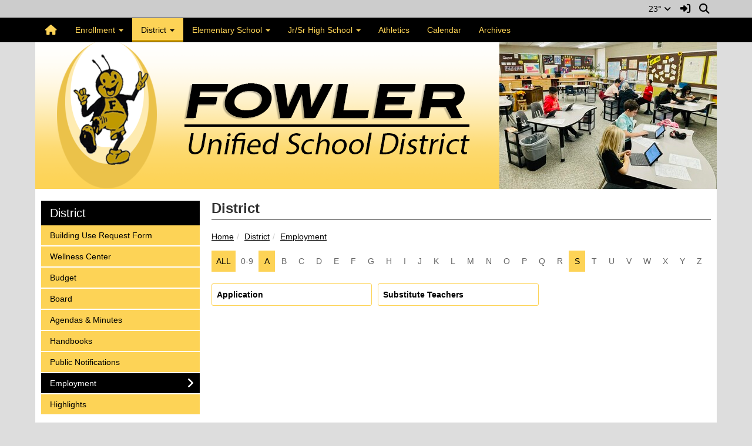

--- FILE ---
content_type: text/html; charset=UTF-8
request_url: https://www.usd225.org/vnews/display.v/SEC/District%7CEmployment
body_size: 13158
content:


<!doctype html><html class="no-js" lang="en"><head><meta charset="utf-8"><meta property="og:type" content="website" /><meta property="og:title" content="Fowler Schools USD 225 - District|Employment"/><meta property="og:image" content="https://www.usd225.org/opengraph.png?v=180717" />
<meta http-equiv="X-UA-Compatible" content="IE=edge,chrome=1"><meta name="viewport" content="width=device-width, initial-scale=1"><title>Fowler Schools USD 225 - District|Employment</title><script src="/javascripts/polyfills/mobile-safari-link-fix-1.0.js"></script><link rel="stylesheet" href="/css/backend/fontawesome/6.5.2-pro/css/all.min.css">
  <link rel="stylesheet" href="/css/backend/fontawesome/6.5.2-pro/css/v4-shims.min.css">
<link rel="stylesheet" href="/css/L14/subPage.min.css?v=230822"><script src="/javascripts/modernizr/modernizr-custom-3.3.1.js"></script>  <script src="/javascripts/jquery/jquery-3.7.1.min.js"></script><script type="text/javascript">var socsSignedIn = 0;</script><script src="/javascripts/min/L14/L14-head.min.js?v=220714"></script><meta name="apple-itunes-app" content="app-id=1389825442"><meta name="google-play-app" content="app-id=net.socs.usd225"><link rel="stylesheet" href="/javascripts/jquery/plugins/jquery.smartbanner-1.0.0/jquery.smartbanner.css"><script>
    ;(function($) {
      'use strict';
      $(function() {

        // Are we running inside of the Android app?  "socsapp" will be in the querystring for the URL used by the Android app.
        var inApp = window.location.href.indexOf('socsapp') !== -1;

        // Have the jQuery Smartbanner cookies which hide the banner been set?
        var hideBanner = ($.cookie('sb-closed') || $.cookie('sb-installed'));

        if (inApp || hideBanner) {
          // In the app or the banner has already been hidden via cookies - set the jQuery Smartbanner 'sb-closed' cookie
          if (inApp) $.cookie('sb-closed', 'true', { expires: 3650, path: '/' });
        } else {
          $.smartbanner({
            icon: '/apple-touch-icon.png', // Client MUST have this file in their "/export/httpd/[client name]/docs" folder
            daysHidden: 3650,   // Duration to hide banner after being closed - 10 years (cookie = sb-closed)
            daysReminder: 3650 // Duration to hide the banner after "VEIW" is clicked - 10 years (cookie = sb-installed)
          });
        }
      });
    })(jQuery);
    </script><script type="text/javascript">
var display_private_sections = 0;
var allowed_section_ids = ""
</script>  <script>if (typeof($.cookie) != "function") document.write('<script src="/javascripts/jquery/plugins/jquery.cookie-1.4.1.min.js">\x3C/script>');</script>
<script>
  var _gaq = _gaq || [], tempOStype = "n/a";

      var val = $.cookie('socsapp');
    tempOStype = (val == undefined) ? 'no' : val;

  _gaq.push(
    ['_setCustomVar',1,'siteURL','https://www.usd225.org'],
    ['_setCustomVar',2,'template','L14'],
    ['_setCustomVar',3,'protocol',document.location.protocol],
    ['_setCustomVar',4,'socsApp',tempOStype],
    ['_setAccount', 'UA-36782344-1'],
    ['_trackPageview'],
    ['_deleteCustomVar',1],
    ['_deleteCustomVar',2],
    ['_deleteCustomVar',3],
    ['_deleteCustomVar',4]
    );

  (function() {
    var ga = document.createElement('script'); ga.type = 'text/javascript'; ga.async = true;
    ga.src = ('https:' == document.location.protocol ? 'https://ssl' : 'http://www') + '.google-analytics.com/ga.js';
    var s = document.getElementsByTagName('script')[0]; s.parentNode.insertBefore(ga, s);
  })();

</script>
</head>

<body class="sub-page body-masthead-style-3 District Employment"><div class="sr-only">Quick Links</div><a class="sr-only sr-only-focusable" href="#mainContent" title="Skips to the main content.">Skip to main content</a><a class="sr-only sr-only-focusable" href="#navigation" title="Skips to the main menu.">Skip to navigation</a>
<div class="container-leaderBoard"><div class="container"><div class="socs-banner hidden-print leaderBoard"></div><script>
;(function($) { 'use strict';
  // Empty Adserver Banners result in an empty div tag being added to the HTML - if that's the case, remove it so the ":empty" CSS rule for banners works.
  $('.socs-banner > div:empty').parent().html('');
})(jQuery);
</script>

</div></div><div class="container-search"><div class="container"><div class="search-header"><form role="search" method="get" class="input-group" action="/vnews/display.v/search"><label class="sr-only" for="Fkeywords">Search for:</label><input type="search" class="form-control" name="Fkeywords" id="Fkeywords" value="" placeholder="Search ..." title="Search for:"><input type="submit" value="Search" class="sr-only"></form></div></div></div><div class="container-masthead"><div class="container"><div class="masthead-print visible-print-block"><h2>Fowler Schools USD 225</h2></div><div class="masthead-style-3 hidden-print"><div class="weather extra-links hidden-xs">
<div class="weather-forecast"><div class="wForecastNight"><em>Current conditions as of 17 Jan 03:52 am CST</em><h3>Fair</h3><table><tbody><tr><td class="stats"><dl><dt>Location:</dt><dd>Fowler</dd><dt>Feels like:</dt><dd>11&deg</dd><dt>Humidity:</dt><dd>40</dd><dt>Wind:</dt><dd>NW 13 mph</dd></dl></td><td class="weatherForecastGraphic"><img src="https://forecast.weather.gov/newimages/medium/nsct.png" alt="Fair"></td><td class="weatherForecastTemp">23&deg;</td></tr></tbody></table><div class="todayNight textforecast"><div class="textforecast-title">Today</div><div>Mostly sunny, with a high near 31. Blustery, with a north northwest wind 11 to 16 mph increasing to 18 to 23 mph in the morning. </div></div><div class="todayNight textforecast"><div class="textforecast-title">Tonight</div><div>Mostly clear, with a low around 13. Wind chill values as low as 5. North northwest wind 5 to 9 mph becoming light and variable. </div></div><div class="todayNight textforecast"><div class="textforecast-title">Sunday</div><div>Sunny, with a high near 54. West southwest wind 9 to 15 mph becoming north in the afternoon. </div></div><div class="provider">Weather forecast provided by weather.gov.</div></div></div>
<script>
;(function($){
  'use strict';
  $(function() {

          if ($('.weather > .weather-link').length == 0) {
        // Create the HTML for the weather and setup the hover events
        if ($('.weather > .ns2-menu-wrapper').length) {
          $('.weather > .ns2-menu-wrapper').after('<a class="weather-link" href="http://forecast.weather.gov/MapClick.php?lat=37.4085574&lon=-100.2151578" rel="noopener" target="_blank">23&deg; <em class="fa fa-angle-down"><\/em><\/a>');
        } else {
          $('.weather').prepend('<a class="weather-link" href="http://forecast.weather.gov/MapClick.php?lat=37.4085574&lon=-100.2151578" rel="noopener" target="_blank">23&deg; <em class="fa fa-angle-down"><\/em><\/a>');
        }
      }

      if ($('html').hasClass('no-touchevents')) {
        $('.weather-link').hover(function(e) {
          $(this).next().addClass('show-weather-forecast');
        }, function(e) {
          $(this).next().removeClass('show-weather-forecast');
        });
      }

            $('.textforecast').each(function() {
        if ($.trim($(this).text()).length === 0) $(this).css('display', 'none');
      });

    
  });
})(jQuery);
</script>
<a class="icon-search" accesskey="4" href="#"><em class="fa fa-fw fa-lg fa-search"></em><em class="sr-only">Search</em></a></div><script>;(function($){'use strict';var parent = '.masthead-style-3';$(parent + ' .icon-search').on('click', function(e) {e.preventDefault();var $sh = $('.search-header');if ($sh.hasClass('show-search')) {$('#Fkeywords').blur();$sh.removeClass('show-search');} else {$('#Fkeywords').focus();$sh.addClass('show-search');}});})(jQuery);</script>
</div>
</div></div><div class="container-nav"><div class="container"><div class="hidden"><a name="navigation"></a>Main Navigation</div><nav class="navbar navbar-default" role="navigation"><div class="container-fluid"><div class="navbar-header"><button type="button" class="navbar-toggle collapsed" data-toggle="collapse" data-target="#navbar" aria-expanded="false" aria-controls="navbar"><span class="sr-only">Toggle navigation</span><span class="icon-bar"></span><span class="icon-bar"></span><span class="icon-bar"></span></button><div class="weather extra-links"><div class="weather-forecast"><div class="wForecastNight"><em>Current conditions as of 17 Jan 03:52 am CST</em><h3>Fair</h3><table><tbody><tr><td class="stats"><dl><dt>Location:</dt><dd>Fowler</dd><dt>Feels like:</dt><dd>11&deg</dd><dt>Humidity:</dt><dd>40</dd><dt>Wind:</dt><dd>NW 13 mph</dd></dl></td><td class="weatherForecastGraphic"><img src="https://forecast.weather.gov/newimages/medium/nsct.png" alt="Fair"></td><td class="weatherForecastTemp">23&deg;</td></tr></tbody></table><div class="todayNight textforecast"><div class="textforecast-title">Today</div><div>Mostly sunny, with a high near 31. Blustery, with a north northwest wind 11 to 16 mph increasing to 18 to 23 mph in the morning. </div></div><div class="todayNight textforecast"><div class="textforecast-title">Tonight</div><div>Mostly clear, with a low around 13. Wind chill values as low as 5. North northwest wind 5 to 9 mph becoming light and variable. </div></div><div class="todayNight textforecast"><div class="textforecast-title">Sunday</div><div>Sunny, with a high near 54. West southwest wind 9 to 15 mph becoming north in the afternoon. </div></div><div class="provider">Weather forecast provided by weather.gov.</div></div></div>
<script>
;(function($){
  'use strict';
  $(function() {

          if ($('.weather > .weather-link').length == 0) {
        // Create the HTML for the weather and setup the hover events
        if ($('.weather > .ns2-menu-wrapper').length) {
          $('.weather > .ns2-menu-wrapper').after('<a class="weather-link" href="http://forecast.weather.gov/MapClick.php?lat=37.4085574&lon=-100.2151578" rel="noopener" target="_blank">23&deg; <em class="fa fa-angle-down"><\/em><\/a>');
        } else {
          $('.weather').prepend('<a class="weather-link" href="http://forecast.weather.gov/MapClick.php?lat=37.4085574&lon=-100.2151578" rel="noopener" target="_blank">23&deg; <em class="fa fa-angle-down"><\/em><\/a>');
        }
      }

      if ($('html').hasClass('no-touchevents')) {
        $('.weather-link').hover(function(e) {
          $(this).next().addClass('show-weather-forecast');
        }, function(e) {
          $(this).next().removeClass('show-weather-forecast');
        });
      }

            $('.textforecast').each(function() {
        if ($.trim($(this).text()).length === 0) $(this).css('display', 'none');
      });

    
  });
})(jQuery);
</script>
<a class="icon-search" href="#"><em class="fa fa-fw fa-lg fa-search"></em><em class="sr-only">Search</em></a></div><script>;(function($){'use strict';var parent = '.navbar-header';$(parent + ' .icon-search').on('click', function(e) {e.preventDefault();var $sh = $('.search-header');if ($sh.hasClass('show-search')) {$('#Fkeywords').blur();$sh.removeClass('show-search');} else {$('#Fkeywords').focus();$sh.addClass('show-search');}});})(jQuery);</script>
</div><div id="navbar" class="navbar-collapse collapse"><ul class="nav navbar-nav"><li><a href="/" accesskey="1" title="Home Link"><em class="fa fa-home fa-lg fa-fw"></em><span class="hidden-sm hidden-md hidden-lg">Home</span></a></li><script>
  if ($.cookie("device_uuid"))
    document.write('<li><a href='+
      '"/vnotifier/?page=setupnotifications'+
      '&backUrl='+encodeURIComponent(window.location.href)+
      '&device_uuid='+$.cookie("device_uuid")+'">'+
      '<em class="fa fa-cog fa-lg fa-fw"></em><span class="hidden-sm hidden-md hidden-lg">Settings</span></a></li>'
      );
  </script><li class="dropdown socs-no-mm "><span class="hidden-sm hidden-md hidden-lg dropdown-toggle" data-toggle="dropdown" role="button" aria-expanded="false">&nbsp;</span><a class="hidden-sm hidden-md hidden-lg" href="/vnews/display.v/SEC/Enrollment">Enrollment</a><a class="hidden-xs dropdown-toggle" data-toggle="dropdown" role="button" aria-expanded="false" aria-haspopup="true" href="/vnews/display.v/SEC/Enrollment">Enrollment <span class="caret"></span></a><ul class="dropdown-menu dropdown-menu-with-lines " aria-expanded="false" aria-hidden="true"><li class="nav-keyboard-goto"><a href="/vnews/display.v/SEC/Enrollment"><span>Go to Enrollment...</span></a></li><li class=" "><a href="/vnews/display.v/SEC/Enrollment%7CPreschool%20Round-Up" aria-haspopup="true" aria-expanded="false"><em class="sr-only">Enrollment - </em>Preschool Round-Up</a></li><li class=" "><a href="/vnews/display.v/SEC/Enrollment%7CEnrollment%20Forms" aria-haspopup="true" aria-expanded="false"><em class="sr-only">Enrollment - </em>Enrollment Forms</a></li><li class=" "><a href="/vnews/display.v/SEC/Enrollment%7CGeneral%20Info%20-%20Civil%20Rights" aria-haspopup="true" aria-expanded="false"><em class="sr-only">Enrollment - </em>General Info - Civil Rights</a></li><li class=" "><a href="/vnews/display.v/SEC/Enrollment%7CFERPA" aria-haspopup="true" aria-expanded="false"><em class="sr-only">Enrollment - </em>FERPA</a></li><li class=" "><a href="/vnews/display.v/SEC/Enrollment%7CHomeless%20Educational%20Rights%20%26%20Opportunities" aria-haspopup="true" aria-expanded="false"><em class="sr-only">Enrollment - </em>Homeless Educational Rights & Opportunities</a></li></ul>
</li><li class="dropdown socs-no-mm active"><span class="hidden-sm hidden-md hidden-lg dropdown-toggle" data-toggle="dropdown" role="button" aria-expanded="false">&nbsp;</span><a class="hidden-sm hidden-md hidden-lg" href="/vnews/display.v/SEC/District">District</a><a class="hidden-xs dropdown-toggle" data-toggle="dropdown" role="button" aria-expanded="false" aria-haspopup="true" href="/vnews/display.v/SEC/District">District <span class="caret"></span></a><ul class="dropdown-menu dropdown-menu-with-lines " aria-expanded="false" aria-hidden="true"><li class="nav-keyboard-goto"><a href="/vnews/display.v/SEC/District"><span>Go to District...</span></a></li><li class=" "><a href="/vnews/display.v/SEC/District%7CBuilding%20Use%20Request%20Form" aria-haspopup="true" aria-expanded="false"><em class="sr-only">District - </em>Building Use Request Form</a></li><li class=" "><a href="/vnews/display.v/SEC/District%7CWellness%20Center" aria-haspopup="true" aria-expanded="false"><em class="sr-only">District - </em>Wellness Center</a></li><li class=" "><a href="/vnews/display.v/SEC/District%7CBudget" aria-haspopup="true" aria-expanded="false"><em class="sr-only">District - </em>Budget</a></li><li class=" "><a href="/vnews/display.v/SEC/District%7CBoard" aria-haspopup="true" aria-expanded="false"><em class="sr-only">District - </em>Board</a></li><li class=" "><a href="/vnews/display.v/SEC/District%7CAgendas%20%26%20Minutes" aria-haspopup="true" aria-expanded="false"><em class="sr-only">District - </em>Agendas & Minutes</a></li><li class=" "><a href="/vnews/display.v/SEC/District%7CHandbooks" aria-haspopup="true" aria-expanded="false"><em class="sr-only">District - </em>Handbooks</a></li><li class=" "><a href="/vnews/display.v/SEC/District%7CPublic%20Notifications" aria-haspopup="true" aria-expanded="false"><em class="sr-only">District - </em>Public Notifications</a></li><li class="dropdown-submenu  active"><a href="javascript:void(0);" class="hidden-sm hidden-md hidden-lg"><span class="sr-only">Dropdown Toggle</span></a><a href="/vnews/display.v/SEC/District%7CEmployment" aria-haspopup="true" aria-expanded="false"><em class="sr-only">District - </em>Employment</a><ul class="dropdown-menu dropdown-menu-with-lines  " aria-expanded="false" aria-hidden="true"><li class="nav-keyboard-goto active"><a href="/vnews/display.v/SEC/District%7CEmployment"><em class="sr-only">District - </em><span>Go to Employment...</span></a></li><li class=""><a href="/vnews/display.v/SEC/District%7CEmployment%3E%3EApplication"><em class="sr-only">District - Employment - </em>Application</a></li><li class=""><a href="/vnews/display.v/SEC/District%7CEmployment%3E%3ESubstitute%20Teachers"><em class="sr-only">District - Employment - </em>Substitute Teachers</a></li></ul></li><li class=" "><a href="/vnews/display.v/SEC/District%7CHighlights" aria-haspopup="true" aria-expanded="false"><em class="sr-only">District - </em>Highlights</a></li></ul>
</li><li class="dropdown socs-no-mm "><span class="hidden-sm hidden-md hidden-lg dropdown-toggle" data-toggle="dropdown" role="button" aria-expanded="false">&nbsp;</span><a class="hidden-sm hidden-md hidden-lg" href="/vnews/display.v/SEC/Elementary%20School">Elementary School</a><a class="hidden-xs dropdown-toggle" data-toggle="dropdown" role="button" aria-expanded="false" aria-haspopup="true" href="/vnews/display.v/SEC/Elementary%20School">Elementary School <span class="caret"></span></a><ul class="dropdown-menu dropdown-menu-with-lines " aria-expanded="false" aria-hidden="true"><li class="nav-keyboard-goto"><a href="/vnews/display.v/SEC/Elementary%20School"><span>Go to Elementary School...</span></a></li><li class=" "><a href="/vnews/display.v/SEC/Elementary%20School%7CDaycare" aria-haspopup="true" aria-expanded="false"><em class="sr-only">Elementary School - </em>Daycare</a></li><li class=" "><a href="/vnews/display.v/SEC/Elementary%20School%7CFGS%20Beliefs" aria-haspopup="true" aria-expanded="false"><em class="sr-only">Elementary School - </em>FGS Beliefs</a></li><li class=" "><a href="/vnews/display.v/SEC/Elementary%20School%7CGrading%20System" aria-haspopup="true" aria-expanded="false"><em class="sr-only">Elementary School - </em>Grading System</a></li><li class="dropdown-submenu  "><a href="javascript:void(0);" class="hidden-sm hidden-md hidden-lg"><span class="sr-only">Dropdown Toggle</span></a><a href="/vnews/display.v/SEC/Elementary%20School%7CPrincipal" aria-haspopup="true" aria-expanded="false"><em class="sr-only">Elementary School - </em>Principal</a><ul class="dropdown-menu dropdown-menu-with-lines  " aria-expanded="false" aria-hidden="true"><li class="nav-keyboard-goto"><a href="/vnews/display.v/SEC/Elementary%20School%7CPrincipal"><em class="sr-only">Elementary School - </em><span>Go to Principal...</span></a></li><li class=""><a href="/vnews/display.v/SEC/Elementary%20School%7CPrincipal%3E%3ERicks%2C%20Amy"><em class="sr-only">Elementary School - Principal - </em>Ricks, Amy</a></li></ul></li><li class="dropdown-submenu  "><a href="javascript:void(0);" class="hidden-sm hidden-md hidden-lg"><span class="sr-only">Dropdown Toggle</span></a><a href="/vnews/display.v/SEC/Elementary%20School%7CTeachers" aria-haspopup="true" aria-expanded="false"><em class="sr-only">Elementary School - </em>Teachers</a><ul class="dropdown-menu dropdown-menu-with-lines  " aria-expanded="false" aria-hidden="true"><li class="nav-keyboard-goto"><a href="/vnews/display.v/SEC/Elementary%20School%7CTeachers"><em class="sr-only">Elementary School - </em><span>Go to Teachers...</span></a></li><li class=""><a href="/vnews/display.v/SEC/Elementary%20School%7CTeachers%3E%3EChamberlain%2C%20Danny"><em class="sr-only">Elementary School - Teachers - </em>Chamberlain, Danny</a></li><li class=""><a href="/vnews/display.v/SEC/Elementary%20School%7CTeachers%3E%3ECunningham%2C%20Andra"><em class="sr-only">Elementary School - Teachers - </em>Cunningham, Andra</a></li><li class=""><a href="/vnews/display.v/SEC/Elementary%20School%7CTeachers%3E%3EMcLachlan%2C%20Kim"><em class="sr-only">Elementary School - Teachers - </em>McLachlan, Kim</a></li><li class=""><a href="/vnews/display.v/SEC/Elementary%20School%7CTeachers%3E%3EMejia%2C%20Anna"><em class="sr-only">Elementary School - Teachers - </em>Mejia, Anna</a></li><li class=""><a href="/vnews/display.v/SEC/Elementary%20School%7CTeachers%3E%3EMendoza%2C%20Betty"><em class="sr-only">Elementary School - Teachers - </em>Mendoza, Betty</a></li><li class=""><a href="/vnews/display.v/SEC/Elementary%20School%7CTeachers%3E%3EWise%2C%20Debbie"><em class="sr-only">Elementary School - Teachers - </em>Wise, Debbie</a></li></ul></li><li class="dropdown-submenu  "><a href="javascript:void(0);" class="hidden-sm hidden-md hidden-lg"><span class="sr-only">Dropdown Toggle</span></a><a href="/vnews/display.v/SEC/Elementary%20School%7CStaff" aria-haspopup="true" aria-expanded="false"><em class="sr-only">Elementary School - </em>Staff</a><ul class="dropdown-menu dropdown-menu-with-lines  " aria-expanded="false" aria-hidden="true"><li class="nav-keyboard-goto"><a href="/vnews/display.v/SEC/Elementary%20School%7CStaff"><em class="sr-only">Elementary School - </em><span>Go to Staff...</span></a></li><li class=""><a href="/vnews/display.v/SEC/Elementary%20School%7CStaff%3E%3EPerez%2C%20Yolanda"><em class="sr-only">Elementary School - Staff - </em>Perez, Yolanda</a></li><li class=""><a href="/vnews/display.v/SEC/Elementary%20School%7CStaff%3E%3ERosebeary%2C%20Lisa"><em class="sr-only">Elementary School - Staff - </em>Rosebeary, Lisa</a></li></ul></li></ul>
</li><li class="dropdown socs-no-mm "><span class="hidden-sm hidden-md hidden-lg dropdown-toggle" data-toggle="dropdown" role="button" aria-expanded="false">&nbsp;</span><a class="hidden-sm hidden-md hidden-lg" href="/vnews/display.v/SEC/Jr/Sr%20High%20School">Jr/Sr High School</a><a class="hidden-xs dropdown-toggle" data-toggle="dropdown" role="button" aria-expanded="false" aria-haspopup="true" href="/vnews/display.v/SEC/Jr/Sr%20High%20School">Jr/Sr High School <span class="caret"></span></a><ul class="dropdown-menu dropdown-menu-with-lines " aria-expanded="false" aria-hidden="true"><li class="nav-keyboard-goto"><a href="/vnews/display.v/SEC/Jr/Sr%20High%20School"><span>Go to Jr/Sr High School...</span></a></li><li class=" "><a href="/vnews/display.v/SEC/Jr/Sr%20High%20School%7CTransportation" aria-haspopup="true" aria-expanded="false"><em class="sr-only">Jr/Sr High School - </em>Transportation</a></li><li class=" "><a href="/vnews/display.v/SEC/Jr/Sr%20High%20School%7CCounselor" aria-haspopup="true" aria-expanded="false"><em class="sr-only">Jr/Sr High School - </em>Counselor</a></li></ul>
</li><li class=""><a href="/vnews/display.v/SEC/Athletics">Athletics</a>
</li>              <li class="extra-nav"><a href="/vcalendar/">Calendar</a></li>
                      <li class="extra-nav"><a href="/vnews/display.v/ARC?submit=search">Archives</a></li>
        <script>
;(function() { 'use strict';
  const path = window.location.pathname, page = 'section', activeNav = document.querySelector('li.extra-nav.active');
  let el = null;

  if (activeNav) activeNav.classList.remove('active');

  if (path.includes('/vparentteacher/')) {
    el = document.querySelector('li.extra-nav > a[href="/vparentteacher/"]');
  } else if (path.includes('/vcalendar/')) {
    el = document.querySelector('li.extra-nav > a[href="/vcalendar/"]');
  } else if (path.includes('/display.v/ContactUs')) {
    el = document.querySelector('li.extra-nav > a[href="/vnews/display.v/ContactUs"]');
  } else if (path.includes('/display.v/StaffDirectory')) {
    el = document.querySelector('li.extra-nav > a[href="/vnews/display.v/StaffDirectory"]');
  } else if (page === 'archive') {
    el = document.querySelector('li.extra-nav > a[href="/vnews/display.v/ARC?submit=search"]');
  } else if (path.includes('/display.v/RMS')) {
    el = document.querySelector('li.extra-nav > a[href="/vnews/display.v/RMS"]');
  }
  if (el) el.parentElement.classList.add('active');
})();
</script>
</ul><input type="hidden" id="megaMenuMin" name="megaMenuMin" value="20"><input type="hidden" id="megaMenuMax" name="megaMenuMax" value="30"><input type="hidden" id="seeMoreNumber" name="seeMoreNumber" value="5"></div></div></nav>

<script>
(function($){ 'use strict';
    var ids = '';
                                                                                                                                                                                                                                                                                                                              if (!allowed_section_ids || allowed_section_ids.indexOf('4f1997d7d3f8d',0) == -1) ids += '#snav_4f1997d7d3f8d,';
                  

  if (ids) {
    ids = ids.replace(/,$/g, '');
    $(ids).addClass('hidden');
  }

  // Convert pixels to ems - https://raw.githubusercontent.com/arasbm/jQuery-Pixel-Em-Converter/master/pxem.jQuery.js
  $.fn.toEm = function(settings){
    settings = jQuery.extend({
      scope: 'body'
    }, settings);
    var that = parseInt(this[0],10),
      scopeTest = jQuery('<div style="display: none; font-size: 1em; margin: 0; padding:0; height: auto; line-height: 1; border:0;">&nbsp;</div>').appendTo(settings.scope),
      scopeVal = scopeTest.height();
    scopeTest.remove();
    return (that / scopeVal).toFixed(8);
  };

  function moveMegaMenu($el, winWidth) {
    var to = $el.offset(), bottom = to.top + $el.height(),
      $menu = $el.find('> .dropdown-menu'), mo = $menu.offset(), diff = 0;

    // If the menu has already been moved, leave
    if (mo.top == bottom) return false;

    // Reset the top margin before calculating because breakpoints may have changed menu positions
    $menu.css('margin-top', '');
    mo = $menu.offset();
    diff = bottom - mo.top;

    // Use the top margin of the dropdown menu to "move" it to just below the parent menu
    $menu.css('margin-top', diff);

  }

  function adjustMegaMenuHeight($this) {

    // A "data" attribute will exist if we've already made this adjustment - if so, leave
    if ($this.attr('data-height')) return false;

    // Should the "extra" content use the entire column or share it with the rest of the nav items?
    var extraShareColumn = false;

    // Min height for the mega menu in ems
    var minHeight = 13;

    // Cache some DOM finds that are used more than once...
    var $megaMenuExtraContent = $this.find('.mega-menu-extra-content'),
      $megaMenuExtra = $this.find('.mega-menu-extra'),
      $megaMenu = $this.find('> .dropdown-menu');


    // Will be changed to true if there is "extra" content in the mega menu
    var extraColumn = false;

    // Height of the extra column
    var extraHeight = 0;

    // How many <ul> tags are in the mega menu at the 2nd level?
    // They have a bottom margin (.5em) so they need to be included in the height calculation
    var ulCount = $this.find('> ul > .dropdown-submenu > ul:visible').length;

    // How many VISIBLE sections are in the mega menu - all levels
    var liCount = $this.find('li:visible').length;

    // Loop through all of the <li> tags and build a total
    var totalLiHeight = 0, liHeight = 0;
    $this.find('li:visible').each(function() {
      liHeight = $(this).find('> a:not(.hidden-sm)').outerHeight();

      // IE sometimes returns the wrong height...so reset to a single line at the largest font
      if (liHeight > 100) liHeight = 27;

      totalLiHeight += liHeight;
    });

    // If the "extra" content <div> is NOT empty, there's an extra column
    if ( ! $megaMenuExtraContent.is(':empty')) {
      extraColumn = true;

      var megaMenuExtraWidth = $megaMenuExtra.outerWidth(true);

      // Clone the extra content and append it to the body - visible, but off screen so that we can get a RELIABLE height
      $megaMenuExtra.clone().css({
        'position': 'absolute',
        'left': '-99999em',
        'width': megaMenuExtraWidth
      }).appendTo('body');
      extraHeight = $('body > .mega-menu-extra').outerHeight(true);

      // Firefox reporting height 20px shorter than Chrome or IE
      extraHeight += 20;

      // Once we have the height, remove the clone
      $('body > .mega-menu-extra').remove();

      // If the "extra" content is sharing the column, add it's height to the <li> total height
      if (extraShareColumn) totalLiHeight += extraHeight;
    }

    // Convert the <li> total height from pixels to ems
    var calcHeight = $(totalLiHeight).toEm();

    // Add the bottom margins for the <ul> tags to the total
    calcHeight = parseFloat(calcHeight) + (ulCount / 2);

    if ( ! extraColumn) {
      // If the "extra" content is empty, divide by the default 4.25 columns
      calcHeight /= 4.25;
    } else {
      // The "extra" content is NOT empty...

      // If it's NOT sharing the column, divide by one less column (5 column display - 4.25 "safe" number)
      if ( ! extraShareColumn) {
        calcHeight /= 3.25;
      } else {
        calcHeight /= 4.25;
      }
    }

    // Convert the extra content height to ems
    if (extraColumn) extraHeight = parseFloat($(extraHeight).toEm());

    var megaMenuHeight = 0;
    if (calcHeight > minHeight) {
      megaMenuHeight = calcHeight;
    } else {
      megaMenuHeight = minHeight;
    }

    if (extraHeight > (megaMenuHeight - 1)) {
      $megaMenu.css('height', (extraHeight + 1) + 'em');
      $megaMenuExtra.css('height', extraHeight + 'em');

      // Write the height as a "data" attribute, so we don't do this adjustment more than once
      $this.attr('data-height', extraHeight);
    } else {
      $megaMenu.css('height', megaMenuHeight + 'em');
      $this.attr('data-height', megaMenuHeight);
      if (calcHeight < minHeight || ! extraShareColumn) {
        $megaMenuExtra.css('height', (megaMenuHeight - 1) + 'em');
      } else {
        if (extraShareColumn) $megaMenuExtraContent.addClass('mega-menu-extra-share');
      }
    }

  }

  function addSeeMoreLinks($ul, seeMoreNumber) {

    // Hide <li> tags beyond the "seeMoreNumber"
    $ul.find('> li:nth-child(n+ ' + (seeMoreNumber + 1) + ')').addClass('hidden-lg');

    // Add "See more..." links to those <ul> tags where the <li> count has exceeded the "seeMoreNumber".
    //   Those <ul> tags will have <li> tags with the "hidden-lg" class as a result of the nth-child code above.
    $ul.each(function() {
      var $this = $(this);

      if ($this.find('> li.hidden-lg').length) {
        // Grab the href from the parent link and use that for the "See more..." link
        var smhref = $this.prev('a').prop('href');

        // Insert it before the first hidden <li> tag
        $this.find('> li.hidden-lg:first').before('<li class="hidden-md hidden-sm hidden-xs"><a href="' + smhref + '">See more...</a></li>');
      }
    });

  }

  function getSeeMoreTotals($ul, liCount) {
    var total = 0;

    if ( ! liCount) return total;

    if ($ul.length === 1) {
      total = (liCount > seeMoreNumber) ? seeMoreNumber : liCount;
    } else {
      $ul.each(function() {
        var cnt = $(this).find('> li:visible').length;
        total += (cnt > seeMoreNumber) ? seeMoreNumber : cnt;
      });
    }

    return total;
  }

  function fillMegaMenu($this) {

    // Only want to do this if the config entry > 0
    if (megaMenuMin <= 0) return false;

    // Only want to do this work once per top-level menu, so if it has already been "filled", leave
    if ($this.hasClass('socs-mm-filled')) return false;
    $this.addClass('socs-mm-filled');

    // Get the number of visible <li> and <ul> tags at each level within the mega menu
    var liLevel1 = $this.find('> .dropdown-menu > li:visible').length,
      liLevel2 = $this.find('> ul > .dropdown-submenu > ul > li:visible').length,
      liLevel3 = $this.find('> ul ul ul li:visible').length,
      $ulLevel2 = $this.find('> ul > .dropdown-submenu > ul:visible'),
      $ulLevel3 = $this.find('> ul ul ul:visible');

    // How many visible items are in the mega menu - all levels
//    var liTotal = $this.find('li:visible').length;
    var liTotal = liLevel1 + liLevel2 + liLevel3;

/*
console.log('-------------------------------');
console.log('liLevel1 = ' + liLevel1);
console.log('liLevel2 = ' + liLevel2);
console.log('liLevel3 = ' + liLevel3);
console.log('liTotal = ' + liTotal);
console.log('ulLevel2 = ' + $ulLevel2.length);
console.log('ulLevel3 = ' + $ulLevel3.length);
*/

    // Short-circuit if ALL of the items will fit or there aren't any 2nd level items
    if (liTotal <= megaMenuMax || liLevel2 === 0) return false;

    // 1st level items >= the min - hide 2nd and 3rd level items and leave
    if (liLevel1 >= megaMenuMin) {
      $this.find('> ul ul').addClass('socs-mm-hide');
      return false;
    }

    // The "seeMoreNumber" may limit the number of <li> tags that are visible within each <ul> at the 2nd and 3rd levels
    //   Total <li> tags at 2nd and 3rd level AFTER the "seeMoreNumber" limit has been applied on each <ul>
    var liLevel2SeeMore = getSeeMoreTotals($ulLevel2, liLevel2);
    var liLevel3SeeMore = getSeeMoreTotals($ulLevel3, liLevel3);

/*
console.log('liLevel2SeeMore = ' + liLevel2SeeMore);
console.log('liLevel3SeeMore = ' + liLevel3SeeMore);
console.log('fillMegaMenu - doing the work');
*/

    var showAllLevel2 = ((liLevel1 + liLevel2) <= megaMenuMax) ? true : false;
    var showReducedLevel2 = ((liLevel1 + liLevel2SeeMore) <= megaMenuMax) ? true : false;

    // If 2nd level won't fit under the max (all or reduced) - hide 2nd and 3rd level items and leave
    if ( ! showReducedLevel2) {
      $this.find('> ul ul').addClass('socs-mm-hide');
      return false;
    }

    // If all 2nd level won't fit but the reduced 2nd level will...
    if ( ! showAllLevel2 && showReducedLevel2) addSeeMoreLinks($ulLevel2, seeMoreNumber);

    // Are there any 3rd level items?
    if (liLevel3) {
      // Which 2nd level number was used? Use it for 3rd level calculations
      var liLevel2Used = liLevel2SeeMore;
      if (showAllLevel2) liLevel2Used = liLevel2;

      var showAllLevel3 = ((liLevel1 + liLevel2Used + liLevel3) <= megaMenuMax) ? true : false;
      var showReducedLevel3 = ((liLevel1 + liLevel2Used + liLevel3SeeMore) <= megaMenuMax) ? true : false;

      // If 3rd level won't fit under the max (all or reduced) - hide 3rd level items and leave
      if ( ! showReducedLevel3) {
        $ulLevel3.addClass('socs-mm-hide');
        return false;
      }

      // If all 3rd level won't fit but the reduced 3rd level will...
      if ( ! showAllLevel3 && showReducedLevel3) addSeeMoreLinks($ulLevel3, seeMoreNumber);
    }

  }

  function clearMenus() {
    // Remove the "open" class from all dropdowns and reset all aria attributes
    $('#navbar .open, .sub-nav-wrap1 .open').removeClass('open keyboard-open');
    $('#navbar [aria-expanded], .sub-nav-wrap1 [aria-expanded]').attr('aria-expanded', 'false');
    $('#navbar [aria-hidden], .sub-nav-wrap1 [aria-hidden]').attr('aria-hidden', 'true');
  }


  

  $(function() {

    // Keyboard activity ------------------------------------------------------

    $('#navbar, .sub-nav-wrap1').on('keydown', '.dropdown-submenu > a[aria-haspopup], .dropdown > a[aria-haspopup]', function(e) {
      // Watch for the ENTER key
      var keyCode = e.keyCode || e.which;
      if (keyCode == 13) {
        var $liParent = $(this).parent();

        // Toggle "open" class on "dropdown" elements
        if ($liParent.hasClass('keyboard-open')) {
          if ($liParent.closest('#navbar').length) {
            $liParent.removeClass('keyboard-open open');
          } else {
            $liParent.removeClass('keyboard-open');
          }

          // Change aria attributes
          $(this).attr('aria-expanded', 'false').next().attr('aria-expanded', 'false').attr('aria-hidden', 'true');
        } else {
          if ($liParent.closest('#navbar').length) {
            $liParent.addClass('keyboard-open open');
          } else {
            $liParent.addClass('keyboard-open');
          }

          // Change aria attributes
          $(this).attr('aria-expanded', 'true').next().attr('aria-expanded', 'true').attr('aria-hidden', 'false');
        }

        // Prevent browser from following link - this link will act as a toggle for displaying/hiding the dropdown
        e.preventDefault();
      }
    });

    // Close any previously opened dropdown menus as the user tabs to a new 1st-level navbar item
    $('#navbar, .sub-nav-wrap1').on('focus', '.nav > li > a', function(e) {
      if ( ! $(this).parent().hasClass('open')) clearMenus();
    });
    // Close any previous opened flyout menu as the user tabs to a new 2nd-level navbar item
    $('#navbar').on('focus', '.dropdown-menu > li > a', function(e) {
      if ( ! $(this).parent().hasClass('open')) {
        $(this)
          .parent().parent().find('> li').removeClass('open keyboard-open')
          .children('a[aria-expanded]').attr('aria-expanded', 'false').next().attr('aria-expanded', 'false').attr('aria-hidden', 'true');
      }
    });

    // Close open dropdowns when tabbing out of them (tabbing "forward")
    $('.sub-nav-wrap1').on('blur', '.dropdown-menu > li:last-child > a', function(e) {
      var x = e.relatedTarget ? e.relatedTarget : document.activeElement;
      if ($(x).closest('.dropdown-submenu.open').length === 0) clearMenus();
    });
    // Shift-tabbing (tabbing "backward")
    $('.sub-nav-wrap1').on('blur', '.dropdown-submenu.open > a', function(e) {
      var x = e.relatedTarget ? e.relatedTarget : document.activeElement;
      if ($(e.target).parent().hasClass('open')) {
        if ($(x).closest('.dropdown-submenu.open').length === 0) clearMenus();
      }
    });

    $('html').on('click keydown', function(e) {
      if (e.type === 'click') {
        // Close the menu when clicking "outside" the menu...
        if ($(e.target).closest('.dropdown-submenu.open').length === 0) clearMenus();
      } else {
        // Close any open menus if the ESCAPE key is pressed
        var keyCode = e.keyCode || e.which;
        if (keyCode == 27) clearMenus();
      }
    });

    // Hover activity ---------------------------------------------------------

    // Close any keyboard "opened" menus when the mouse enters the navbar
    $('#navbar, .sub-nav-wrap1').on('mouseenter', function(e) {
      if ($('#navbar .keyboard-open').length || $('.sub-nav-wrap1 .dropdown-submenu.open').length) clearMenus();
    });

    // Change aria attribute values when mouse enters/leaves dropdown targets
    $('#navbar, .sub-nav-wrap1').on('mouseenter', '.dropdown, .dropdown-submenu', function(e) {
      $(this).children('a[aria-expanded]').attr('aria-expanded', 'true').next().attr('aria-expanded', 'true').attr('aria-hidden', 'false');
    });
    $('#navbar, .sub-nav-wrap1').on('mouseleave', '.dropdown, .dropdown-submenu', function(e) {
      $(this).children('a[aria-expanded]').attr('aria-expanded', 'false').next().attr('aria-expanded', 'false').attr('aria-hidden', 'true');
    });

  });

})(jQuery);
</script>

</div></div><div class="container-rotator"><div class="container"><div class="image-rotator-3 hidden-print image-rotator-3-right"><div id="img-rotator"><img src="/pages/image_rotator_L14/5th%20Grade%20classroom.jpg" alt=""></div><img alt="" class="img-responsive" src="/vimages/L14/imageRotatorTransparent.png"><a class="img-rotator-logo" href="/" title="Home"><span class="sr-only">Fowler Schools USD 225 Logo</span></a></div>

<script>
;(function($){
  'use strict';
  $(function() {

          var imgs = [
                  "/pages/image_rotator_L14/5th%20Grade%20classroom.jpg"
          ,                  "/pages/image_rotator_L14/370396033_838937964899862_5498905960498206993_n.jpg"
          ,                  "/pages/image_rotator_L14/370431152_837443885049270_4350469071648078144_n.jpg"
          ,                  "/pages/image_rotator_L14/Blender%20bike%20smoothies.jpg"
          ,                  "/pages/image_rotator_L14/DSC_0153.JPG"
          ,                  "/pages/image_rotator_L14/group%20picture%202023.jpg"
          ,                  "/pages/image_rotator_L14/Halloween.jpg"
          ,                  "/pages/image_rotator_L14/IMG_4731.jpg"
          ,                  "/pages/image_rotator_L14/PG%20Blender%20bikes.jpg"
          ,                  "/pages/image_rotator_L14/Science%20Fair%203.23.jpg"
                        ];
      var links = [
              ];

      $('#img-rotator').imageRotator({
        images: imgs,
        links: links,
        containerID: 'img-rotator',
        pauseTime: 5000,
        animSpeed: 1000,
        sortImages: 1,
        linkTarget: '_blank'
      });
    
  });
})(jQuery);
</script>
</div></div><div class="container-body"><div class="container"><div class="socs-banner hidden-print topBanner"></div><script>
;(function($) { 'use strict';
  // Empty Adserver Banners result in an empty div tag being added to the HTML - if that's the case, remove it so the ":empty" CSS rule for banners works.
  $('.socs-banner > div:empty').parent().html('');
})(jQuery);
</script>

<div class="row row-eq-height"><a name="mainContent" accesskey="2"></a><div class="col-sm-7 col-md-9 col-sm-push-5 col-md-push-3"><h3 class="section-name-heading hidden-print">District</h3><ol class="breadcrumb hidden-print"><li><a href="/">Home</a></li><li><a href="/vnews/display.v/SEC/District"><span class="sr-only">breadcrumbs: </span>District</a></li><li class="active"><a href="/vnews/display.v/SEC/District%7CEmployment"><span class="sr-only">breadcrumbs: </span>Employment</a></li></ol><div id="mainContentBox"><div class="section-no-articles"><div id="indexed-list-nav" class="listNav"></div><ul id="indexed-list" class="clearfix"><li><a href="/vnews/display.v/SEC/District%7CEmployment%3E%3EApplication">Application</a></li><li><a href="/vnews/display.v/SEC/District%7CEmployment%3E%3ESubstitute%20Teachers">Substitute Teachers</a></li></ul><script>
        ;(function($) {
          'use strict';
          $(function() {
            var $list = $('#indexed-list'), height = 0;

            // Get the height of the tallest item in the list
            $list.find('li').each(function() {
              if ($(this).height() > height) height = $(this).height();
            });

            // Set the height of each item to match the tallest item
            $list.find('li').height(height);

            $list.listnav({
              showCounts: false
            });

          });
        })(jQuery);
        </script></div> </div>
</div><div class="col-sm-5 col-md-3 col-sm-pull-7 col-md-pull-9"><div class="sub-nav-top hidden-xs hidden-print"><h3 class="sub-nav-top-heading"><a href="/vnews/display.v/SEC/District">District</a></h3></div><div class="sub-nav-wrap hidden-xs hidden-print"><div class="sub-nav-wrap1"><ul class="nav nav-pills nav-stacked"><li role="presentation" class=""><a href="/vnews/display.v/SEC/District%7CBuilding%20Use%20Request%20Form" ><em class="sr-only">subnav - </em>Building Use Request Form</a></li><li role="presentation" class=""><a href="/vnews/display.v/SEC/District%7CWellness%20Center" ><em class="sr-only">subnav - </em>Wellness Center</a></li><li role="presentation" class=""><a href="/vnews/display.v/SEC/District%7CBudget" ><em class="sr-only">subnav - </em>Budget</a></li><li role="presentation" class=""><a href="/vnews/display.v/SEC/District%7CBoard" ><em class="sr-only">subnav - </em>Board</a></li><li role="presentation" class=""><a href="/vnews/display.v/SEC/District%7CAgendas%20%26%20Minutes" ><em class="sr-only">subnav - </em>Agendas & Minutes</a></li><li role="presentation" class=""><a href="/vnews/display.v/SEC/District%7CHandbooks" ><em class="sr-only">subnav - </em>Handbooks</a></li><li role="presentation" class=""><a href="/vnews/display.v/SEC/District%7CPublic%20Notifications" ><em class="sr-only">subnav - </em>Public Notifications</a></li><li role="presentation" class="active dropdown-submenu "><a href="/vnews/display.v/SEC/District%7CEmployment" aria-haspopup="true" aria-expanded="false"><em class="sr-only">subnav - </em>Employment</a><ul class="dropdown-menu" aria-expanded="false" aria-hidden="true"><li class="nav-keyboard-goto active"><a href="/vnews/display.v/SEC/District%7CEmployment">Go to Employment...</a></li><li><a href="/vnews/display.v/SEC/District%7CEmployment%3E%3EApplication"><em class="sr-only">subnav - Employment - </em>Application</a></li><li><a href="/vnews/display.v/SEC/District%7CEmployment%3E%3ESubstitute%20Teachers"><em class="sr-only">subnav - Employment - </em>Substitute Teachers</a></li></ul></li><li role="presentation" class=""><a href="/vnews/display.v/SEC/District%7CHighlights" ><em class="sr-only">subnav - </em>Highlights</a></li></ul></div></div>
<div class="panel-group hidden-print" id="accordion" role="tablist" aria-multiselectable="true"><div class="panel panel-default hidden"><div class="panel-heading" role="tab" id="accordion-heading-1"><h4 class="panel-title"><a role="button" data-toggle="collapse" href="#accordion-panel-1" aria-expanded="true" aria-controls="accordion-panel-1" data-parent="#accordion">Sign up for our Newsletter<span class="sr-only"> Panel</span></a></h4></div><div id="accordion-panel-1" class="panel-collapse collapse" role="tabpanel" aria-labelledby="accordion-heading-1"><div class="panel-body"><div class="vlist clearfix hidden-print"><p><a href="/vnews/display.v?page=vlist_signup" aria-label="More info about: Sign up for our Newsletter">Sign up for our Newsletter</a></p></div>

</div></div></div><div class="panel panel-default hidden"><div class="panel-heading" role="tab" id="accordion-heading-2"><h4 class="panel-title"><a role="button" data-toggle="collapse" href="#accordion-panel-2" aria-expanded="true" aria-controls="accordion-panel-2" data-parent="#accordion">Quicklinks<span class="sr-only"> Panel</span></a></h4></div><div id="accordion-panel-2" class="panel-collapse collapse" role="tabpanel" aria-labelledby="accordion-heading-2"><div class="panel-body"><div class="vbuttons vbuttons-simple"><ul class="nav nav-bar"><li><a href="/pages/uploaded_files/25-26 Calendar At a Glance.pdf" title="2025-2026 Calendar-at-a-Glance" target="_blank">2025-2026 Calendar-at-a-Glance</a></li><li><a href="https://ksreportcard.ksde.org/home.aspx?org_no=D0225&rptType=2" title="Fowler District Report Card" target="_blank">KSDE Building Report Card</a></li><li><a href="https://datacentral.ksde.org/accountability.aspx" title="KSDE Accountability Reports - In accordance with K.S.A 72-5178 & 72-1167" target="_blank">KSDE Accountability Reports  </a></li><li><a href="https://usd225.revtrak.net/" title="Bill pay online" target="_blank">Bill Pay </a></li><li><a href="/pages/uploaded_files/January Breakfast Menu.pdf" title="September 2025 Breakfast" target="_blank">January Breakfast Menu</a></li><li><a href="/pages/uploaded_files/January lunch Menu.pdf" title="September 2025 Lunch Menu " target="_blank">January Lunch Menu</a></li><li><a href="/pages/uploaded_files/The Jason Flatt Act.docx" title="Suicide Prevention - Jason Flatt Act" target="_blank">Suicide Prevention - Jason Flatt Act</a></li><li><a href="https://www.facebook.com/pages/Fowler-USD-225/121272627970328?ref=ts" title="" target="_blank">USD Facebook Page</a></li></ul>
</div><script>
  ;(function($) {
    $('.vbuttons a[href="#"]').on('click', function(e) {
      e.preventDefault();
    });
  })(jQuery);
  </script></div></div></div><div class="panel panel-default hidden"><div class="panel-heading" role="tab" id="accordion-heading-3"><h4 class="panel-title"><a role="button" data-toggle="collapse" href="#accordion-panel-3" aria-expanded="true" aria-controls="accordion-panel-3" data-parent="#accordion">Banners<span class="sr-only"> Panel</span></a></h4></div><div id="accordion-panel-3" class="panel-collapse collapse" role="tabpanel" aria-labelledby="accordion-heading-3"><div class="panel-body"><div class="socs-banner hidden-print rightBanner"><ul class="nav nav-pills nav-stacked"><li></li><li></li><li></li><li></li><li></li></ul><script>
    ;(function($) {
      // Loop through all the li tags looking for banner content
      var $li = $('.socs-banner.rightBanner .nav > li');
      if ($li.find('> div').length) {
        $li.each(function() {
          if ($(this).find('img').length === 0 && $(this).find('> div').text() === '') $(this).addClass('hidden');
        });
        // If all the li tags are hidden - hide the entire socs-banner div
        if ($('.socs-banner.rightBanner .nav > li.hidden').length === $li.length) $li.closest('div').addClass('hidden');
      } else {
        $li.closest('div').addClass('hidden');
      }
    })(jQuery);
    </script></div><script>
;(function($) { 'use strict';
  // Empty Adserver Banners result in an empty div tag being added to the HTML - if that's the case, remove it so the ":empty" CSS rule for banners works.
  $('.socs-banner > div:empty').parent().html('');
})(jQuery);
</script>

</div></div></div><div class="panel panel-default hidden"><div class="panel-heading" role="tab" id="accordion-heading-4"><h4 class="panel-title"><a role="button" data-toggle="collapse" href="#accordion-panel-4" aria-expanded="true" aria-controls="accordion-panel-4" data-parent="#accordion">Headlines<span class="sr-only"> Panel</span></a></h4></div><div id="accordion-panel-4" class="panel-collapse collapse" role="tabpanel" aria-labelledby="accordion-heading-4"><div class="panel-body"></div></div></div><div class="panel panel-default hidden"><div class="panel-heading" role="tab" id="accordion-heading-5"><h4 class="panel-title"><a role="button" data-toggle="collapse" href="#accordion-panel-5" aria-expanded="true" aria-controls="accordion-panel-5" data-parent="#accordion">Poll<span class="sr-only"> Panel</span></a></h4></div><div id="accordion-panel-5" class="panel-collapse collapse" role="tabpanel" aria-labelledby="accordion-heading-5"><div class="panel-body"></div></div></div><div class="panel panel-default hidden"><div class="panel-heading" role="tab" id="accordion-heading-6"><h4 class="panel-title"><a role="button" data-toggle="collapse" href="#accordion-panel-6" aria-expanded="true" aria-controls="accordion-panel-6" data-parent="#accordion">Calendar<span class="sr-only"> Panel</span></a></h4></div><div id="accordion-panel-6" class="panel-collapse collapse" role="tabpanel" aria-labelledby="accordion-heading-6"><div class="panel-body"></div></div></div></div><script>
;(function($) { 'use strict';
  var $accordion = $('#accordion');

  // UN-hide any panels that have content
  $accordion.find('.panel-body').each(function() {
    if ( ! $(this).is(':empty') && $.trim($(this).text()) !== '' && ! $(this).find('> div').hasClass('hidden')) $(this).closest('.panel').removeClass('hidden');
  });

  // If NO panels have content, hide the entire accordion
  if ($accordion.find('.panel:visible').length === 0) $('#accordion').addClass('hidden');

  $(function() {
    // Open the 1st panel that has content
    $accordion.find('.panel').filter(':visible:first').addClass('active').find('.panel-collapse').addClass('in');

    // Panel open event handler
    $accordion.on('shown.bs.collapse', function () {
      $(this).find('.in').closest('.panel').addClass('active');
    });

    // Panel close event handler
    $accordion.on('hidden.bs.collapse', function () {
      $(this).find('> .active').removeClass('active');
    });

  });

})(jQuery);
</script>
</div></div></div></div><div class="container-footer footer-style-1"><div class="container"><footer class="row"><div class="col-sm-12"><div class="school-address clearfix hidden-print"><span class="school-address-firstname">Fowler Schools USD 225</span><!--<span class="school-address-lastname">Client Subtitle Line</span>--><span>100 E 8th St</span><span>Fowler, KS &nbsp;67844</span><span>PH: 620-646-5661</span><span>F: 620-646-5713</span></div>
</div></footer></div></div><div class="container-footer1 footer-style-1"><div class="container"><footer class="row"><div class="col-sm-8 col-md-9"><div class="vlist clearfix hidden-print"><p><a href="/vnews/display.v?page=vlist_signup" aria-label="More info about: Sign up for our Newsletter">Sign up for our Newsletter</a></p></div>

</div><div class="col-sm-4 col-md-3"><div id="google_translate_element" class="hidden-print"></div><script>function googleTranslateElementInit() {const defaultLanguages = "sq,ar,hy,bs,yue,zh-HK,zh-CN,zh-TW,hr,cs,da,nl,tl,fi,fr,fr-CA,de,el,haw,iw,hi,hu,id,ga,it,ja,ko,no,pl,pt,pt-PT,pa,pa-Arab,ro,sr,sk,sl,so,es,su,sv,th,tr,uk,vi,yi";new google.translate.TranslateElement({pageLanguage: 'en',includedLanguages: defaultLanguages,layout: google.translate.TranslateElement.InlineLayout.SIMPLE/*layout: google.translate.TranslateElement.InlineLayout.VERTICAL*/}, 'google_translate_element');googleAddMissingLabels();}function googleAddMissingLabels() {/**/if ($('#goog-gt-votingForm input').length && $('#goog-gt-votingForm label').length === 0) {const $googleForm = $('#goog-gt-votingForm');let html = '';$googleForm.find('input').each(function() {const id = $(this).prop('id');/**/if ($googleForm.find('label[for="' + id + '"]').length === 0) html += `<label for="${ id }">${ id }</label>`;/**/if ( ! $(this).attr('title')) $(this).attr('title', 'a non-empty title attribute for input ' + id);});if (html) $googleForm.append(html);}}</script><script src="/javascripts/sri_google_translate.js?cb=googleTranslateElementInit"></script>
</div><div class="col-sm-12"><div class="copyright hidden-print"><a href="https://www.filamentservices.org/websites/" target="_blank" title="SOCS-Simplified Online Communication System  (socs02)"><img src="//socshelp.socs.net/sharedimages/socs_banner_white.png" alt="SOCS-Simplified Online Communication System  (socs02)"></a><a href="/">&copy; 2026 Fowler Schools USD 225</a><a href="https://www.filamentservices.org/accessibilitystatement/" target="_blank" accesskey="0">Accessibility</a><a href="https://www.filamentservices.org/privacypolicy/" target="_blank">Privacy Pledge</a></div><div class="copyright"><a href="https://www.filamentservices.org/usda/" target="_blank">This institution is an equal opportunity provider.</a></div>

</div></footer></div></div>
<div class="container-bottomBanner"><div class="container"><div class="socs-banner hidden-print bottomBanner"></div><script>
;(function($) { 'use strict';
  // Empty Adserver Banners result in an empty div tag being added to the HTML - if that's the case, remove it so the ":empty" CSS rule for banners works.
  $('.socs-banner > div:empty').parent().html('');
})(jQuery);
</script>

</div></div>
<div id="installFolder" class="hidden hide">usd225.socs.net</div><script>;(function($) { 'use strict';var hostname = document.location.hostname, installFolder = $.trim($('#installFolder').text()), socsPage = 'section';
  function commonChecks() {

    // If something bad happened with the install folder session variable
    if (installFolder.length === 0) return false;

    // If the hostname ends with "socs.net" or "fes.org" - no updating needed
    if (hostname.match(/socs\.net$/) !== null || hostname.match(/fes\.org$/) !== null) return false;

    return true;
  }

  function updateStaffLinks() {

    if ( ! commonChecks()) return false;

    if (hostname != installFolder) {
      $('a[href*="email-friend.v?TARGET=staff"]').each(function() {
        $(this).attr('href', '//' + installFolder + $(this).attr('href'));
      });
    }
  }

  function updateURL() {
    var updatedHref = '';

    if ( ! commonChecks()) return false;

    // If the hostname in the page's URL does not match the install folder - update the URL and reload the page
    if (hostname != installFolder) {
      updatedHref = location.href.replace(hostname, installFolder);
      location.href = updatedHref;
    }
  }

  $(function() {

    // Is a formmail form in the page that includes Google's reCAPTCHA?  If so, reload the page with an updated URL if necessary
    if ($('form[action$="/formmail/formmail.php"] .g-recaptcha').length) updateURL();

    // If on the "Sign Up" page for public users, reload the page with an updated URL if necessary
    if (socsPage === 'register_form' && $('form button.g-recaptcha').length) updateURL();

    // Staff Page section page email links
    if ($('a[href*="email-friend.v?TARGET=staff"]').length) updateStaffLinks();

  });
})(jQuery);
</script>


<script src="/javascripts/min/L14/L14-footer.min.js?v=220714"></script>

  <script>
;(function($) { 'use strict';
  let scrollToContent = false;
  /**/
  if ( ! window.location.hash) {
      }
  if (scrollToContent) {
    /**/
    $('.container-rotator').imagesLoaded(function() {
      window.scrollTo(0, $('.container-body').offset().top);
    });
  }

  // Support for submenus - https://github.com/vsn4ik/bootstrap-submenu
  $('.dropdown-submenu > a').submenupicker();

  // Bootstrap bug? - Clicking a 1st-level section does nothing but toggle the dropdown menu - so force it to go to the href
  $('.navbar-nav > .dropdown > a:visible').on('click', function() {
    var $this = $(this), href = $this.attr('href');
    if ($this.attr('target') === '_blank') {
      window.open(href, '_blank');
    } else {
      window.location = href;
    }
  });

          if (socsSignedIn) {
      $('<a href="/vcalendar/?FROMPAGE=Nav_Signout" title="Sign Out - signed in as ' + socsUserFullName + '"><em class="fa fa-sign-out fa-lg fa-fw"><\/em><em class="sr-only">Sign Out<\/em><\/a>').insertBefore('.icon-search');
    } else {
      $('<a href="/vcalendar/?FROMPAGE=Nav_Signin" title="Sign In"><em class="fa fa-sign-in fa-lg fa-fw"><\/em><em class="sr-only">Sign In Link<\/em><\/a>').insertBefore('.icon-search');
    }
  
    })(jQuery);
</script>

  </body>
</html>
